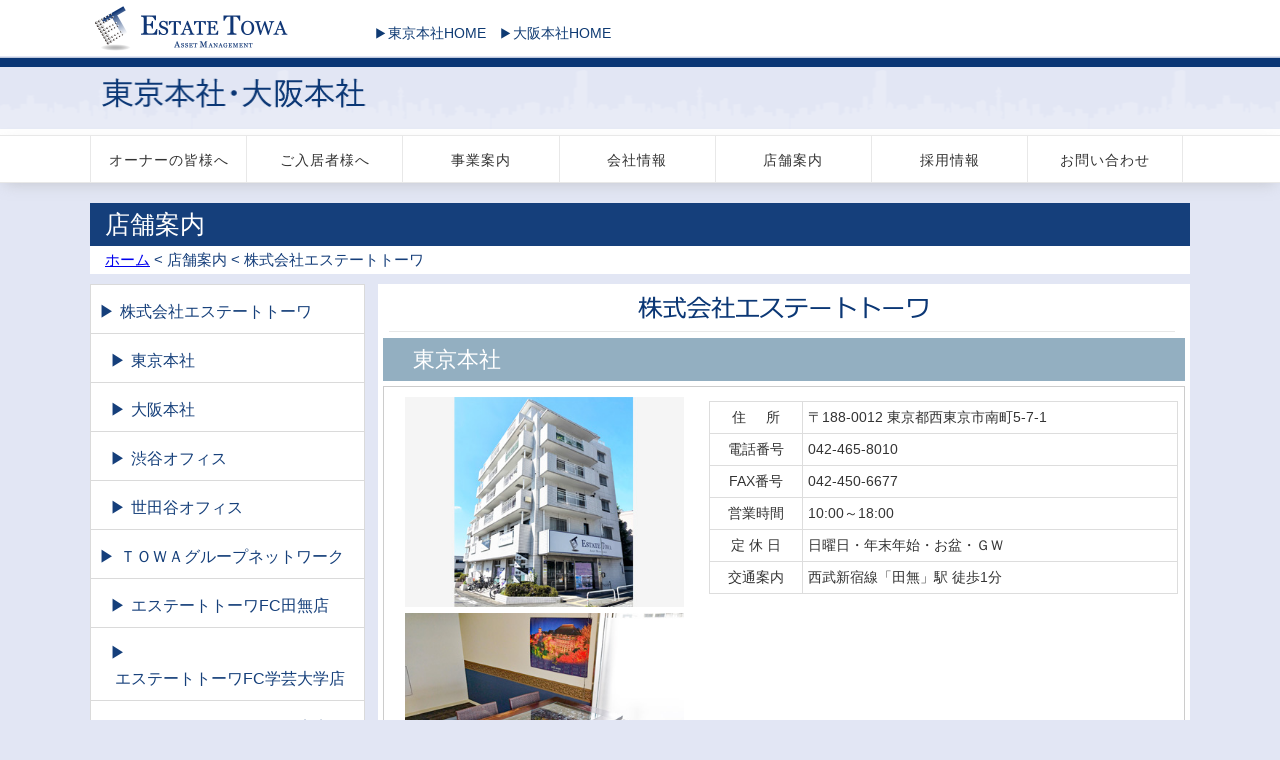

--- FILE ---
content_type: text/html
request_url: http://www.et-k.co.jp/store/index.html
body_size: 4376
content:
<!DOCTYPE html>
<html lang="ja">
<head>
<meta charset="UTF-8">
<meta http-equiv="X-UA-Compatible" content="IE=edge">
<meta name="viewport" content="width=device-width,initial-scale=1.0">
<meta name="format-detection" content="telephone=no">
<meta name="SKYPE_TOOLBAR" content="SKYPE_TOOLBAR_PARSER_COMPATIBLE">
<meta name="description" content="プロパティーマネジメントによるマンション総合管理-エステートトーワ関西">
<meta name="keywords" content="ETK,ＥＴＫ,etk,エステートトーワ関西,エステートトウワ,エステイトトーワ,エステートトオワ,エステートトーワ,サブリースプラス,不動産,マンション管理,賃貸,大阪の管理会社,関西,">
<title>エステートトーワ｜店舗案内｜株式会社エステートトーワ</title>
<link rel="stylesheet" href="../n_common/css/reset.css">
<link rel="stylesheet" href="../n_common/css/base.css">
<link rel="stylesheet" href="../n_common/css/top.css">
<link rel="stylesheet" href="../n_common/css/sub.css">
<link rel="stylesheet" href="css/store.css">
<!-- favicon -->
<link rel="icon" href="../img/icon.ico" sizes="32x32">
<!-- IOS用のファビコン -->
<link rel="apple-touch-icon" href="../img/apple-touch-icon180.png" sizes="180x180">
<!-- Android用のファビコン -->
<link rel="icon" type="image/png" href="../img/favicon192.png" sizes="192x192">
<link rel="icon" type="image/png" href="../img/favicon512.png" sizes="512x512">
</head>
<body>
<header class="header">
	<div class="inner">
		<div id="header_inner" class="clear-fix">
		<a href="../index.html"><h1 class="logo">エステートトーワ</h1></a>
			<div id="header_opinion_link" class="for-pc">
			<a href="../tokyo/"><img src="../img/sign.gif"  alt="東京本社HOME" />東京本社HOME</a>
			<a href="../osaka_index.html"><img src="../img/sign.gif"  alt="大阪本社HOME" />大阪本社HOME</a>
			</div>
		</div>
	</div>
	<div class="top-image-wrap">
  		<div class="top-image"><img src="../img/honsha.png" alt="東京本社・大阪本社" /></div>
  		<div class="top-image-mobile"><img src="../img/top_img_honsha.png" alt="東京本社・大阪本社"/></div>
	</div>

	<nav id="global-nav-pc" class="global-nav">
		<ul>
		<li class="for-mobile nav-home"><a href="http://www.et-k.co.jp/tokyo/">東京本社HOME</a></li>
		<li class="for-mobile nav-home2"><a href="../osaka_index.html">大阪本社HOME</a></li>
  		<li class="nav-owner"><a href="../owner/index.html">オーナーの皆様へ</a>
  			<ul>
  			<li><a href="../owner/index.html">保証システム</a></li>
    		<li><a href="../owner/02.html">管理業務</a></li>
    		</ul>
    	</li>
  		<li class="nav-person"><a href="../towasupport/index.html">ご入居者様へ</a>
  		</li>
  		<li class="nav-business"><a href="../business/index.html">事業案内</a>
  			<ul>
  			<li><a href="../business/property/index.html">プロパティマネジメント</a></li>
    		<li><a href="../business/construct/index.html">コンストラクトマネジメント</a></li>
    		</ul>
  		</li>
  		<li class="nav-company"><a href="../company/index.html">会社情報</a>
  			<ul>
  			<li><a href="../company/index.html">ごあいさつ</a></li>
    		<li><a href="../company/summary.html">会社概要</a></li>
    		<li><a href="../company/history.html">会社沿革</a></li>
    		<li><a href="../company/trademark.html">商標について</a></li>
    		</ul>
  		</li>
  		<li class="nav-store"><a href="../store/index.html">店舗案内</a>
  			<ul>
    		<li><a href="../store/index.html">株式会社エステートトーワ</a></li>
    		<li><a href="../store/group.html">ＴＯＷＡグループネットワーク</a></li>
  			</ul>
  		</li>
  		<li class="nav-recruit"><a href="../recruit/">採用情報</a>
		</li>
		<li class="nav-contact"><a href="../inquiry/index.html">お問い合わせ</a>
		</li>
		</ul>
	</nav>
</header>
<main>
	<div class="wrap">
	<div class="inner clearfix">
	<h3 class="title_main">店舗案内</h3>
	<h4 class="title_sub"><a href="../osaka_index.html">ホーム</a>  &lt; 店舗案内 	&lt; 株式会社エステートトーワ</h4>
	<!-- /#section -->
	<section class="l_contents_small">
	<ul>
		<li class="first normal sank"><a href="index.html#own_head" class="cp_link">株式会社エステートトーワ</a></li>
		<li class="next shortspace sank"><a href="index.html#tokyo_office" class="cp_link">東京本社</a></li>
		<li class="next shortspace sank"><a href="index.html#osaka_office" class="cp_link">大阪本社</a></li>
		<li class="next shortspace sank"><a href="index.html#shibuya_office" class="cp_link">渋谷オフィス</a></li>
		<li class="next shortspace sank"><a href="index.html#setagaya_office" class="cp_link">世田谷オフィス</a></li>
  		<li class="next normal sank"><a href="group.html#own_head" class="cp_link">ＴＯＷＡグループネットワーク</a></li>
  		<li class="next shortspace sank"><a href="group.html#fc_tanashi" class="cp_link">エステートトーワFC田無店</a></li>
  		<li class="next shortspace sank"><a href="group.html#fc_gakugei" class="cp_link">エステートトーワFC学芸大学店</a></li>
  		<li class="next shortspace sank"><a href="group.html#fc_mitaka" class="cp_link">エステートトーワFC三鷹店</a></li>
  	</ul>
  	</section>
	<!-- /#section -->
	<section class="r_contents">
	<h2 id="own_head"><img src="../img/title16.png" alt="（株）エステートトーワ" class="longtitle"/></h2>
	<h4 id="tokyo_office">東京本社</h4>    
    	<!--↓↓↓↓↓↓↓↓↓↓↓↓↓↓↓↓↓↓東京本社はここから↓↓↓↓↓↓↓↓↓↓↓↓↓↓↓↓↓↓-->
    	<div id="box_store">
			<div class="inside1">
				<img src="img/shop_list01.jpg" alt="店舗案内東京本社01">
				<img src="img/shop_list02.jpg" alt="店舗案内東京本社02">
			</div>
			<div class="inside2">
			 	<table class="table_c">
			 	<tr>
					<th>住&nbsp;&nbsp;&nbsp;&nbsp;&nbsp;所</th>
					<td>〒188-0012&nbsp;東京都西東京市南町5-7-1</td>
				</tr>
				<tr>
					<th>電話番号</th>
					<td>042-465-8010</td>
				</tr>
				<tr>
					<th>FAX番号</th>
					<td>042-450-6677</td>
				</tr>
				<tr>
					<th>営業時間</th>
					<td>10:00～18:00</td>
				</tr>
				<tr>
					<th>定&nbsp;休&nbsp;日</th>
					<td>日曜日・年末年始・お盆・ＧＷ</td>
				</tr>
				<tr>
					<th>交通案内</th>
					<td>西武新宿線「田無」駅&nbsp;徒歩1分</td>
				</tr>
				</table>
				<div class="inside3">
				<iframe src="https://www.google.com/maps/embed?pb=!1m18!1m12!1m3!1d3238.9907757880646!2d139.53667545105353!3d35.72644538008651!2m3!1f0!2f0!3f0!3m2!1i1024!2i768!4f13.1!3m3!1m2!1s0x6018ef4347e833ff%3A0x2aed87b47df18d3e!2z44CSMTg4LTAwMTIg5p2x5Lqs6YO96KW_5p2x5Lqs5biC5Y2X55S677yV5LiB55uu77yX4oiS77yR!5e0!3m2!1sja!2sjp!4v1583891739667!5m2!1sja!2sjp" width="100%" height="220" frameborder="0" style="border:0;" allowfullscreen="" aria-hidden="false" tabindex="0"></iframe>
			   	</div>
			</div>
		</div>
    <!--↑↑↑↑↑↑↑↑↑↑↑↑↑↑↑↑↑ここまでが東京本社↑↑↑↑↑↑↑↑↑↑↑↑↑↑↑↑↑-->
<h4 id="osaka_office">大阪本社</h4>
	<!--↓↓↓↓↓↓↓↓↓↓↓↓↓↓↓↓↓↓大阪本社はここから↓↓↓↓↓↓↓↓↓↓↓↓↓↓↓↓↓↓-->
   		<div id="box_store">
			<div class="inside1">
				<img src="img/shop_list03.jpg" alt="店舗案内大阪本社01">
				<img src="img/shop_list04.jpg" alt="店舗案内大阪本社02">
			</div>
			<div class="inside2">
			 	<table class="table_c">
				<tr>
					<th>住&nbsp;&nbsp;&nbsp;&nbsp;&nbsp;所</th>
					<td>〒530-0047&nbsp;大阪市北区西天満2-6-8&nbsp;堂島ビル2F</td>
				</tr>
				<tr>
					<th>電話番号</th>
					<td>06-6130-0100</td>
				</tr>
				<tr>
					<th>FAX番号</th>
					<td>06-6130-0110</td>
				</tr>
				<tr>
					<th>営業時間</th>
					<td>土日祝除く&nbsp;10:00～17:00<br>電話受付時間&nbsp;10:00～12:00・13:00～17:00</td>
				</tr>
				<tr>
					<th>定&nbsp;休&nbsp;日</th>
					<td>年末年始・お盆・GW</td>
				</tr>
				<tr>
					<th>交通案内</th>
					<td>大阪メトロ「淀屋橋」駅&nbsp;徒歩4分<br>JR東西線「北新地」駅&nbsp;徒歩6分<br>大阪メトロ「東梅田」駅&nbsp;徒歩8分</td>
				</tr>
				</table>
				<div class="inside3">
				<iframe src="https://www.google.com/maps/embed?pb=!1m18!1m12!1m3!1d3280.3785739272093!2d135.49948436550395!3d34.69563023043586!2m3!1f0!2f0!3f0!3m2!1i1024!2i768!4f13.1!3m3!1m2!1s0x6000e6e92adbd6fb%3A0xd16e5a52e09d31ad!2z44CSNTMwLTAwNDcg5aSn6Ziq5bqc5aSn6Ziq5biC5YyX5Yy66KW_5aSp5rqA77yS5LiB55uu77yW4oiS77yYIOWgguWztuODk-ODq-ODguODs-OCsA!5e0!3m2!1sja!2sjp!4v1511937124017" width="100%" height="220" frameborder="0" style="border:0;" allowfullscreen="" aria-hidden="false" tabindex="0"></iframe>
    			</div>
    		</div>
   		</div>
    <!--↑↑↑↑↑↑↑↑↑↑↑↑↑↑↑↑↑ここまでが大阪本社↑↑↑↑↑↑↑↑↑↑↑↑↑↑↑↑↑-->
<h4 id="shibuya_office">渋谷オフィス</h4>
	<!--↓↓↓↓↓↓↓↓↓↓↓↓↓↓↓↓↓↓渋谷オフィスはここから↓↓↓↓↓↓↓↓↓↓↓↓↓↓↓↓↓↓-->
    	<div id="box_store">
			<div class="inside1">
				<img src="img/shop_list09.jpg" alt="店舗案内渋谷オフィス01">
				<img src="img/shop_list10.jpg" alt="店舗案内渋谷オフィス02">
			</div>
			<div class="inside2">
				<table class="table_c">
							<tr>
								<th>住&nbsp;&nbsp;&nbsp;&nbsp;&nbsp;所</th>
								<td>〒150-0046&nbsp;東京都渋谷区松濤2-8-10<br>サンクタス松濤ロワ-ル11F</td>
							</tr>
							<tr>
								<th>電話番号</th>
								<td>03-5738-0770</td>
							</tr>
							<tr>
								<th>営業時間</th>
								<td>10:00～18:00</td>
							</tr>
							<tr>
								<th>定&nbsp;休&nbsp;日</th>
								<td>日曜日・年末年始・お盆・ＧＷ</td>
							</tr>
							<tr>
								<th>交通案内</th>
								<td>山手線「渋谷」駅&nbsp;徒歩15分</td>
							</tr>
							</table>
							<div class="inside3">
							<iframe src="https://www.google.com/maps/embed?pb=!1m18!1m12!1m3!1d3241.705072859002!2d139.687572615527!3d35.659637330199274!2m3!1f0!2f0!3f0!3m2!1i1024!2i768!4f13.1!3m3!1m2!1s0x6018f35498cc0089%3A0xaf0f1b8a661da24d!2z44CSMTUwLTAwNDYg5p2x5Lqs6YO95riL6LC35Yy65p2-5r-k77yS5LiB55uu77yY4oiS77yR77yQIOOCteODs-OCr-OCv-OCueadvua_pOODreODr-ODvOODqw!5e0!3m2!1sja!2sjp!4v1512533945812" width="100%" height="220" frameborder="0" style="border:0;" allowfullscreen="" aria-hidden="false" tabindex="0"></iframe>
							</div>
			</div>
		</div>
    <!--↑↑↑↑↑↑↑↑↑↑↑↑↑↑↑↑↑ここまでが渋谷オフィス↑↑↑↑↑↑↑↑↑↑↑↑↑↑↑↑↑-->
<h4 id="setagaya_office">世田谷オフィス</h4>
	<!--↓↓↓↓↓↓↓↓↓↓↓↓↓↓↓↓↓↓世田谷オフィスはここから↓↓↓↓↓↓↓↓↓↓↓↓↓↓↓↓↓↓-->
    	<div id="box_store">
			<div class="inside1">
				<img src="img/shop_list13.jpg" alt="店舗案内世田谷オフィス01">
				<img src="img/shop_list14.jpg" alt="店舗案内世田谷オフィス02">
			</div>
			<div class="inside2">
				<table class="table_c">
							<tr>
								<th>住&nbsp;&nbsp;&nbsp;&nbsp;&nbsp;所</th>
								<td>〒154-0001&nbsp;東京都世田谷区池尻2-7-4<br>ガーデンテラス三宿6F・7F</td>
							</tr>
							<tr>
								<th>電話番号</th>
								<td>03-6450-8350</td>
							</tr>
							<tr>
								<th>営業時間</th>
								<td>10:00～18:00</td>
							</tr>
							<tr>
								<th>定&nbsp;休&nbsp;日</th>
								<td>日曜日・年末年始・お盆・ＧＷ</td>
							</tr>
							<tr>
								<th>交通案内</th>
								<td>東急田園都市線「池尻大橋」駅&nbsp;徒歩10分<br/>東急田園都市線「三軒茶屋」駅&nbsp;徒歩10分</td>
							</tr>
							</table>
							<div class="inside3">
							<iframe src="https://www.google.com/maps/embed?pb=!1m14!1m8!1m3!1d202.64066113126788!2d139.67884389289276!3d35.646197493553714!3m2!1i1024!2i768!4f13.1!3m3!1m2!1s0x6018f4a5d696d367%3A0x5b087eaefe87cd72!2zR2FyZGVuIFRlcnJhY2UgTWlzaHVrdSwg77yS5LiB55uuLe-8ly3vvJQg5rGg5bC7IOS4lueUsOiwt-WMuiDmnbHkuqzpg70gMTU0LTAwMDE!5e0!3m2!1sja!2sjp!4v1738651305092!5m2!1sja!2sjp" width="100%" height="220" frameborder="0" style="border:0;" allowfullscreen="" aria-hidden="false" tabindex="0"></iframe>
							</div>
			</div>
		</div>
    <!--↑↑↑↑↑↑↑↑↑↑↑↑↑↑↑↑↑ここまでが世田谷オフィス↑↑↑↑↑↑↑↑↑↑↑↑↑↑↑↑↑-->
	</section>
	</div>
	</div>
</main>

<footer class="footer">
	<div class="footer-line">
  	<ul class="footer-nav">
    	<li class="border"><a href="../owner/index.html">オーナーの皆様へ</a></li>
    	<li><a href="../towasupport/index.html" target="_blank">ご入居者様へ</a></li>
    	<li class="border"><a href="../business/index.html">事業案内</a></li>
    	<li><a href="../company/index.html">会社情報</a></li>
    	<li class="border"><a href="../store/index.html">店舗案内</a></li>
    	<li><a href="../recruit/" target="_blank">採用情報</a></li>
    	<li class="border"><a href="../inquiry/index.html">お問い合わせ</a></li>
    	<li><a href="../sitemap.html">サイトマップ</a></li>
    	<li class="border"><a href="../about.html">ご利用にあたって</a></li>
    	<li><a href="../privacy.html">プライバシーポリシー</a></li>
    	<li class="border"><a href="../customer_harassment.html">カスタマーハラスメントに対する行動指針</a></li>
 	</ul>
</div>
<p class="copyright inner"><small>Copyright &copy; 2006 ESTATE TOWA Co.,Ltd. All Rights Reserved.</small></p>
</footer>
<script src="../n_common/js/jquery-1.11.3.min.js"></script> 
<script src="../n_common/js/jquery-ui.min.js"></script> 
<script src="../n_common/js/components.js"></script>
</body>
</html>

--- FILE ---
content_type: text/css
request_url: http://www.et-k.co.jp/n_common/css/base.css
body_size: 3399
content:
@charset "UTF-8";
/* --------------------------------
 * base
 * -------------------------------- */
html{
	font-size: 62.5%;
}
body{
	color: #333;
	font-family: "ヒラギノ角ゴ Pro W3", "Hiragino Kaku Gothic Pro", "メイリオ", Meiryo, "游ゴシック体", "Yu Gothic", YuGothic, "MS P Gothic", "ＭＳ Ｐゴシック", arial, helvetica, sans-serif;
	font-size: 14px;
	line-height: 1.5;
	-webkit-text-size-adjust: none;
	background: url(../../img/bg.png) 0% 0% repeat-x #e2e6f4;
}
*, *::before, *::after{
	box-sizing: border-box;
}
.inner{
	max-width: 1100px;
	margin-left: auto;
	margin-right: auto;
}
.clearfix::after{
	content: "";
	display: block;
	clear: both;
}
.for-mobile{
	display: none;
}
.wrap{
    position: relative;
    height: auto;
}


@media only screen and (max-width: 1025px) {
.inner{
	padding-right: 15px;
	padding-left: 15px;
}
}

@media only screen and (min-width:768px) and (max-width: 979px){
.for-tab{
	display: none;
}
}

@media only screen and (max-width: 767px) {
.for-pc{
	display: none;
}
.for-mobile{
	display: block;
}
}
/*rollover white*/
a:hover img.rolloverWh {
	opacity: 0.5;
}
/* --------------------------------
 * header
 * -------------------------------- */
.header{
	position: relative;
	background-color: #ffffff;
}
.header .logo{
	width: 255px;
	height: 56px;
	background: url(../../img/logo_n.png) no-repeat;
	background-size: 100% auto;
	overflow: hidden;
	text-indent: 100%;
	white-space: nowrap;
	float: left;
}
.header .logo a{
	display: block;
	width: 100%;
	height: 100%;
}
.header .logo a:hover{
	background-color: rgba(255,255,255,0.50);
}

div#header_opinion_link{
	padding: 23px 0 0 20px;
	text-align: right;
	float: left;
	font-size:14px;
}

div#header_opinion_link a img{
	vertical-align: middle;
	padding: 0px 2px 2px 10px;
}

div#header_opinion_link a:link,
div#header_opinion_link a:visited{
	text-decoration: none;
	color: #0e3a73;
}

div#header_opinion_link a:hover,
div#header_opinion_link a:active{
	text-decoration: underline;
	color: #0e3a73;
}
@media only screen and (min-width: 768px) {
#header_inner{
	max-width: 100%;
	height: 56px;
	margin: 0 auto;
}
}

@media only screen and (max-width: 767px) {
.header .logo{
	position: absolute;
	top: -64px;
	left: 15px;

}
}

@media only screen and (max-width: 340px) {
.header .logo{
	width: 230px;
	height: 51px;
}
}
/* --------------------------------
 * global-nav
 * -------------------------------- */
 /*  nav-main --------------- */
.global-nav{
	border-top: 1px solid #e8e8e8;
	border-bottom: 1px solid #e8e8e8;
	-webkit-box-shadow: 0px 5px 15px -5px rgba(162,162,162,0.50);
	box-shadow: 0px 5px 15px -5px rgba(162,162,162,0.50);
	margin-bottom: 20px;
}
.global-nav > ul{
	max-width: 1100px;
	margin: 0 auto 0;
}
.global-nav > ul::after{
	content: "";
	display: block;
	clear: both;
}
.global-nav > ul > li{
	position: relative;
	width: 14.2%;
	float: left;
	-webkit-perspective: 400px;
	perspective: 400px;
	z-index: 999;
}
.global-nav > ul > li:first-child{
	width: 15%;
}
.global-nav ul li a{
	display: block;
	color: #333;
	line-height: 1.2;
	text-decoration: none;
}
.global-nav > ul > li > a{
	letter-spacing: 1px;
	padding: 16px 0 14px;
	background: #fff;
	border-left: 1px solid #e8e8e8;
	text-align: center;
	transition: all 0.3s ease;
}
.global-nav > ul > li:last-child > a{
	border-right: 1px solid #e8e8e8;
}
.global-nav > ul > li.active > a, .global-nav > ul > li > a:hover{
	color: #ffffff;
}
/*  nav-sub --------------- */
.global-nav ul li ul{
	position: absolute;
	z-index: 9999;
	top: 100%;
	left: 0;
	border-left: 1px solid #e0e0e0;
	border-bottom: 1px solid #e0e0e0;
	width: 100%;
	visibility: hidden;
	-ms-transform: rotateX(-90deg);
	transform: rotateX(-90deg);
	transform-origin: 50% 0;
	transition: all 0.3s ease-out;
	font-size: 1.3rem;
	line-height: 1.2;
	padding-top: 5px;
	padding-bottom: 5px;
}
.global-nav ul li:hover ul{
	visibility: visible;
	-ms-transform: rotateX(0);
	transform: rotateX(0);
	background-color: rgba(255,255,255,0.95);
}
.global-nav ul li ul li{
	width : 100%;
}
.global-nav ul li ul li a{
	display: block;
	padding: 5px 2px 5px 20px;
	margin-right: -1px;
	border-right: 1px solid #e0e0e0;
}
.global-nav ul li ul li a:hover{
	color: #ffffff;
}
.global-nav ul li:last-child ul li a{
	margin-right: 0px;
}

@media only screen and (max-width: 767px) {
#global-nav-pc{
	display: none;
}
#rwdMenuWrap{
	width: 100%;
	border-bottom: #e8e8e8 1px solid;
}
/*  btn --------------- */
#rwdMenuWrap #switchBtnArea{
	width: 100%;
	height: 68px;
	background: #fff;
	position: relative;
}
#rwdMenuWrap #switchBtnArea #switchBtn{
	top: 10px;
	right: 15px;
	width: 48px;
	height: 48px;
	background: #0b3775 url(../../img/btn_open.png) no-repeat center center;
	border-radius: 5px;
	position: absolute;
}
#rwdMenuWrap #switchBtnArea .btnClose#switchBtn{
	background-image: url(../../img/btn_close.png);
}
/*  nav-main --------------- */
#rwdMenuWrap ul{
	width: 100%;
	display: none;
	position: absolute;
	top: 69px;
	left: 0;
	z-index: 999;
}
#rwdMenuWrap ul li{
	width: 100%;
}
#rwdMenuWrap ul li a{
	font-size: 2.0rem;
	letter-spacing: 1px;
	text-decoration: none;
	padding: 15px 20px;
	display: block;
}
#rwdMenuWrap ul li a{
	color: #FFFFFF;
}
#rwdMenuWrap ul li:first-child a{
	color: #666;
}
#rwdMenuWrap ul li.nav-home{
	background-color: #ffffff;
	border-bottom: 1px solid #abb2b1;
}
#rwdMenuWrap ul li.nav-home a:hover{
	background-color: #d6e6f6;
}
#rwdMenuWrap ul li{
	background-color: #0b3775;
	border-bottom: 1px solid #d2e3f5;
}
#rwdMenuWrap ul li a::before{
	display: inline-block;
	height: 37px;
	width: 37px;
	vertical-align: -8px;
	margin-right: 10px;
}
#rwdMenuWrap ul li.nav-home a::before{
	content: url(../../img/icon_home.png);
}
#rwdMenuWrap ul li.nav-home2 a::before{
	content: url(../../img/icon_home2.png);
}
#rwdMenuWrap ul li.nav-owner a::before{
	content: url(../../img/icon_owner.png);
}
#rwdMenuWrap ul li.nav-person a::before{
	content: url(../../img/icon_person.png);
}
#rwdMenuWrap ul li.nav-business a::before{
	content: url(../../img/icon_business.png);
}
#rwdMenuWrap ul li.nav-company a::before{
	content: url(../../img/icon_company.png);
}
#rwdMenuWrap ul li.nav-recruit a::before{
	content: url(../../img/icon_recruit.png);
}
#rwdMenuWrap ul li.nav-store a::before{
	content: url(../../img/icon_store.png);
}
#rwdMenuWrap ul li.nav-recruit a::before{
	content: url(../../img/icon_recruit.png);
}
#rwdMenuWrap ul li.nav-contact a::before{
	content: url(../../img/icon_contact.png);
}


/*  nav-sub --------------- */
#rwdMenuWrap ul li ul{
	display: none;
}
}
/* --------------------------------
 * nav content-color
 * -------------------------------- */
.nav-home > a:hover{
	background-color: #d6d6d6;
}
.global-nav.active > a, .global-nav > a:hover{
	background-color: #0b3775;
}
.global-nav ul li a:hover{
	background-color: #0b3775;
}
.global-nav ul li ul li a{
	background: url(../../img/icon_nav_item.gif) 5px center no-repeat;
}
/* --------------------------------
 * main
 * -------------------------------- */
.content-ttl{
	padding: 15px 15px 13px;
	max-width: 1100px;
	margin-left: auto;
	margin-right: auto;
	font-size: 2.4rem;
	letter-spacing: 1px;
	color: #ffffff;
	position: relative;
	-webkit-box-shadow: 0px 5px 15px -5px rgba(162,162,162,0.50);
	box-shadow: 0px 5px 15px -5px rgba(162,162,162,0.50);
}
.content-ttl::before{
	display: inline-block;
	height: 37px;
	width: 37px;
	vertical-align: -8px;
	margin-right: 10px;
}
.content-ttl::after{
	content: '▼';
	font-size: 20px;
	line-height: 1;
	position: absolute;
	left: 20px;
	bottom: -17px;
	z-index: 99;
}

.content-nav{
	background-color: #ffffff;
	padding: 15px 15px 10px 21px;
	max-width: 1100px;
	margin-left: auto;
	margin-right: auto;
	margin-bottom: 25px;
}
.content-nav li{
	display: inline-block;
}

.content-nav a{
	display: block;
	padding: 5px 2px 5px 20px;
	margin-right: 15px;
	color: #333;
	text-decoration: none;
	letter-spacing: 1px;
}

.reception-nav{
	max-width: 1070px;
	margin-left: auto;
	margin-right: auto;
	padding: 0px 5px 10px 10px;
	height : 490px;
}

.reception-nav li{
	float: left;
}

.nav_pc{
	margin-right: 15px;
	margin-left: 5px;
	padding-right:10px;
	padding-left:5px;
	margin-bottom: 20px;
	width:240px;
    height:140px;
}

@media only screen and (min-width: 768px) and (max-width: 1024px) {
.webmenu img{
	width: 100%;
}

.content-btn-wrap{
	display: block;
	position: absolute;
	bottom: 0;
  }
.web-btn{
	width: 100%;
	display: block;
	position: absolute;
	top: 0;
  }
.reception-nav li{
	float: left;
	width: 30%;
}
}

@media only screen and (max-width: 767px) {
.webmenu img{
	width: 100%;
}

.content-btn-wrap{
	width: 100%;
	display: block;
	position: absolute;
	bottom: 0;
}
.web-btn{
	display: block;
	position: absolute;
	top: 0;
}
}

.block-mb010{
	margin-bottom: 1.4rem;
}
.block-mb020{
	margin-bottom: 2.8rem;
}
/* --------------------------------
 * footer
 * -------------------------------- */
.footer-line{
	border-top: 1px solid #FFFFFF;
	border-bottom: 1px solid #FFFFFF;
	padding: 13px 0 3px;
	margin-bottom: 10px;
}
.footer-nav{
	font-size: 0;
	width: 100%;
	text-align: center;
}
.footer-nav li{
	font-size: 1.2rem;
	display: inline-block;
	border-left: 1px solid #003366;
	margin-bottom: 10px;
}
.footer-nav li a{
	display: block;
	padding: 3px 15px;
	color: #003366;
	text-decoration: none;
}
.footer-nav li a:hover{
	color: #056CD2;
	text-decoration: underline;
}
.copyright{
	font-size: 1.2rem;
	text-align: right;
	margin-bottom: 15px;
}

@media only screen and (max-width: 767px) {
.footer-line{
	border: none;
	padding: 0;
}
.footer-nav{
	border-top: 1px solid #003366;
	padding: 0px;
	display: flex;
	flex-wrap:wrap;
}

.footer-nav li{
	font-size: 1.4rem;
	display: block;
	margin-bottom: 0px;
	border-left-style: none;
	border-bottom: 1px solid #003366;
	width: calc(100%/2);/*←画像を横に2つ並べる場合*/
	box-sizing:border-box;
	text-align:center
}
.footer-nav li a{
	padding: 8px 15px;
	color: #003366;
	background-color: #FFFFFF;
	letter-spacing: 1px;
}
.footer-nav li a:hover{
	color: #003366;
	text-decoration: none;
}
.border{	
	border-right: 1px solid #003366;
}
.copyright{
	font-size: 1.0rem;
}}

@media screen and (min-width:768px) and (max-width: 1280px) {
.footer-nav{
	width: 95%;
	margin:0 auto;
	text-align:left;}
}
/* --------------------------------
 * page-top
 * -------------------------------- */
#page-top{
	width: 58px;
	height: 58px;
	right: 30px;
	bottom: 20px;
	color: #fff;
	font-weight: bold;
	text-align: center;
	text-decoration: none;
	font-size: 1.6rem;
	line-height: 54px;
	display: none;
	background-color: rgba(11,55,117,0.6);
	border-radius: 50%;
	position: fixed;
	z-index: 99999;
	border: 2px solid #FFFFFF;
}

@media only screen and (max-width: 767px) {
.img{
	width: 100%;
	height: auto;
}

#page-top{
	width: 48px;
	height: 48px;
	line-height: 44px;
	display: none;
	right: 15px;
	bottom: 10px;
}

.reception-ttl{
	margin-top: 5px;
 }
 
.webmenu{
	margin-bottom: 5px;
}
}

/*---br管理--*/
/*---スマホ時改行--*/
@media screen and (max-width: 480px) {
.br-pc{display:none;}
.br-tab{display:block;}
.br-sp{display:block;}
}
/*---タブレット時改行--*/
@media screen and (min-width:481px) and (max-width: 1020px) {
.br-pc{display:none;}
.br-tab {display:block;}
.br-sp{display:none;}
}

/*---PC時改行--*/
@media screen and (min-width:1021px){
.br-pc{display:block;}
.br-tab{display:none;}
.br-sp{display:none;}
}

--- FILE ---
content_type: text/css
request_url: http://www.et-k.co.jp/n_common/css/top.css
body_size: 1663
content:
@charset "UTF-8";
/* --------------------------------
 * top
 * -------------------------------- */

.top-image-wrap{
	background-image: url(../../img/top_img_bg.png);
	background-repeat: repeat-x;
	background-position: center top;
	text-align: center;
}
.top-image{
	max-width: 1100px;
	margin-left: auto;
	margin-right: auto;
}
.top-image-mobile{
	display: none;
}
.top-image-wrap img{
	width: 100%;
	height: auto;
}
@media only screen and (max-width: 767px) {
.top-image{
	display: none;
}
.top-image-mobile{
	display: block;
	padding-top: 5px;
}
}
@media only screen and (min-width:450px) and ( max-width:767px){
.top-image-mobile img{
	width: 70%;
	height: auto;
}
}
@media only screen and (min-width:768px) and ( max-width:1025px){
.top-image{
	width: 100%;
	padding-top: 5px;
}
}

/*  news-wrap --------------- */
.news-wrap{
	width: 49.4%;
	height: 258px;
	margin-right: 1.2%;
	float: left;
	background-color: #ffffff;
	margin-bottom: 10px;
	position: relative;
	padding: 6px 5px 10px;
	overflow-y: auto; 
}
.news-wrap h2{
	font-size: 1.8rem;
	line-height: 20px;
	margin: 0px 10px 6px 6px;
	padding-left: 10px;
	border-bottom: 1px solid #e8e8e8;
	text-align: center;
}
.news-wrap h2 img {
	width: 145px;
	height: 35px;
}

.news-wrap h3{
	font-size: 1.8rem;
	line-height: 20px;
	margin: 0px 10px 6px 6px;
	padding-left: 10px;
	border-bottom: 1px solid #e8e8e8;
	text-align: center;
}
.news-wrap h3 img {
	width: 335px;
	height: 35px;
}

.news-wrap dt{
	float: left;
}
.news-wrap dt::before{
	content: '■';
	color: #5e7ba4;
	margin-right: 5px;
}
.news-wrap dd{
	padding-left: 125px;
	margin-bottom: 5px;
}
.news-wrap a{
	color: #333333;
	text-decoration: none;
}
.news-wrap a:hover{
	color: #5e7ba4;
}
.news-wrap h2 a{
	text-decoration: none;
}
/*  plus --------------- */
.plus_r {
	width: 150px;
	height: 23px;
	float: right;
	margin-top: 12px;
	margin-bottom: 30px;
}
.plus_c{
	width: 150px;
	height: 23px;
}

/*  bnr-info --------------- */
.bnr-info{
	width: 49.4%;
	height: auto;
	float: right;
	background-color: #ffffff;
	margin-bottom: 10px;
	position: relative;
	padding: 6px 5px 10px;
	overflow-y: auto;
	}
	
.bnr-info h2{
	font-size: 1.8rem;
	line-height: 20px;
	margin: 0px 10px 6px 6px;
	padding-left: 10px;
	border-bottom: 1px solid #e8e8e8;
	text-align: center;
}
.bnr-info h2 img {
	height: 35px;
}

/*  bnr-left --------------- */
.bnr-left{
	width: 49.4%;
	height: auto;
	float: left;
	background-color: #ffffff;
	margin-bottom: 10px;
	position: relative;
	padding: 6px 5px 10px;
	overflow-y: auto;
	}
	
.bnr-left h2{
	font-size: 1.8rem;
	line-height: 20px;
	margin: 0px 10px 6px 6px;
	padding-left: 10px;
	border-bottom: 1px solid #e8e8e8;
	text-align: center;
}
.bnr-left h2 img {
	height: 35px;
	}
	
/*  bnr-center --------------- */
.bnr-center{
	width: 100%;
	height: auto;
	float: left;
	background-color: #ffffff;
	text-align: center;
	margin-bottom: 10px;
	position: relative;
	padding: 6px 5px 10px;
	overflow-y: auto;
	}
	
.bnr-center h2{
	font-size: 1.8rem;
	line-height: 20px;
	margin: 0px 10px 6px 6px;
	padding-left: 10px;
	border-bottom: 1px solid #e8e8e8;
	text-align: center;
}
.bnr-center h2 img {
	width: 140px;

}
.bnr-center h3{
	font-size: 1.8rem;
	line-height: 20px;
	margin: 0px 10px 6px 6px;
	padding-left: 10px;
	border-bottom: 1px solid #e8e8e8;
	text-align: center;
}
.bnr-center h3 img {
	width: 450px;
}

/*  top-banner01 --------------- */
.top-banner01{
	text-align:center
	}
.top-banner01 li img {
	max-width: 100%;
}

/*  top-banner01_since20221207 マンション情報掲載中--------------- */
.top-banner01_since20221207{
	text-align:center
	}
.top-banner01_since20221207 li img {
	max-width: 100%;
	padding:0 2px;/*←画像の左右に2pxの余白を入れる場合*/
	box-sizing:border-box;
}

/*  top-banner02 --------------- */
.top-banner02{
	display: flex;
	flex-wrap:wrap;
}
.top-banner02 li {
	width: calc(100%/2);/*←画像を横に2つ並べる場合*/
	padding:0 2px;/*←画像の左右に2pxの余白を入れる場合*/
	box-sizing:border-box;
}
.top-banner02 li img {
	max-width:100%; /*画像のはみだしを防ぐ*/
	height: auto; /*画像の縦横比を維持 */
	border:solid 1px #ccc; /*←画像を1pxのグレーの枠線で囲む指定の場合*/
}

/*  top-banner02_itandi01 --------------- */
.top-banner02_itandi01{
	display: flex;
	flex-wrap:wrap;
}
.top-banner02_itandi01 li {
	width: calc(100%/2);/*←画像を横に2つ並べる場合*/
	padding:0 2px;/*←画像の左右に2pxの余白を入れる場合*/
	box-sizing:border-box;
}
.top-banner02_itandi01 li img {
	max-width:100%; /*画像のはみだしを防ぐ*/
	height: auto; /*画像の縦横比を維持 */
}

/*  top-banner02_itandi02 --------------- */
.top-banner02_itandi02{
	display: flex;
	flex-wrap:wrap;
}
.top-banner02_itandi02 li {
	width: calc(100%/2);/*←画像を横に2つ並べる場合*/
	box-sizing:border-box;
}
.top-banner02_itandi02 li img {
	max-width:100%; /*画像のはみだしを防ぐ*/
	height: auto; /*画像の縦横比を維持 */
}

/*  top-banner03 --------------- */
.top-banner03{
	display: flex;
	flex-wrap:wrap;
}
.top-banner03 li {
	width: calc(100%/3);/*←画像を横に3つ並べる場合*/
	padding:0 2px;/*←画像の左右に2pxの余白を入れる場合*/
	box-sizing:border-box;
}
.top-banner03 li img {
	max-width:100%; /*画像のはみだしを防ぐ*/
	height: auto; /*画像の縦横比を維持 */
	border:solid 1px #ccc; /*←画像を1pxのグレーの枠線で囲む指定の場合*/
}

/*  top-banner08 --------------- */
.top-banner08{
	display: flex;
	flex-wrap:wrap;
}
.top-banner08 li {
	width: calc(100%/4);/*←画像を横に4つ並べる場合*/
	padding:0 2px;/*←画像の左右に2pxの余白を入れる場合*/
	box-sizing:border-box;
}
.top-banner08 li img {
	max-width:100%; /*画像のはみだしを防ぐ*/
	height: auto; /*画像の縦横比を維持 */
	border:solid 1px #ccc; /*←画像を1pxのグレーの枠線で囲む指定の場合*/
}
/*  img_eff --------------- */
.img_eff{
  margin: 0 auto;
  overflow: hidden;
}
.img_eff img{
  width: 100%;
  cursor: pointer;
  transition-duration: 0.3s;
}
.img_eff:hover img{
  opacity: 0.6;
  transition-duration: 0.3s;
}

@media only screen and (min-width:768px) and ( max-width:1000px){
.news-wrap{
	height: 193px;
}

}
@media only screen and (min-width:1001px) and ( max-width:1112px){
.news-wrap{
	height: 230px;
}
.plus_r {
	margin-bottom: 0px;
}
}


@media only screen and (max-width: 767px) {
.news-wrap{
	width: 100%;
	height: 400px;
	min-height: 129px;
	margin-right: 0;
	float: none;
	overflow-y: auto; 
}

.news-wrap dt{
	float: none;
}
.news-wrap dd{
	padding-left: 0px;
}

.plus_r {
	margin-bottom: 0px;
}

.bnr-info{
	width: 100%;
	margin-left: auto;
	margin-right: auto;
	float: none;
}
.bnr-left{
	width: 100%;
	margin-left: auto;
	margin-right: auto;
	float: left;
}
.bnr-center{
	width: 100%;
	margin-left: auto;
	margin-right: auto;
	float: none;
}
.top-banner08 li {
	width: calc(100%/2);/*←画像を横に2つ並べる場合*/
	padding:0 2px;/*←画像の左右に2pxの余白を入れる場合*/
	box-sizing:border-box;
}
.bnr-center h3 img {
	width: 100%;
}
}


--- FILE ---
content_type: text/css
request_url: http://www.et-k.co.jp/n_common/css/sub.css
body_size: 2118
content:
@charset "UTF-8";

/* --------------------------------
 * title
 * -------------------------------- */

.title_main{
	max-width: 100%;
	padding: 3px 15px;
	font-size: 25px;
	color: #ffffff;
	background-color: #153f7b;
}
.title_sub{
	max-width: 100%;
	padding: 3px 15px;
	font-size: 15px;
	color: #153e7a;
	background-color: #ffffff;
}

/* --------------------------------
 * cp_link
 * -------------------------------- */
.cp_link {
	position: relative;
	padding: 0.1em 0.3em;
	display: inline-block;
	transition: .3s;
	color: #153f7a;
	text-decoration: none;
}
.cp_link::before,
.cp_link::after {
	position: absolute;
	content: '';
	width: 0;
	height: 1px;
	background-color: #153f7a;
	transition: .3s;
}
.cp_link::before {
	top: 0;
	left: 0;
}
.cp_link::after {
	bottom: 0;
	right: 0;
}
.cp_link:hover::before,
.cp_link:hover::after {
	width: 100%;
}
.no_bor {
	text-decoration: none;
}

/* --------------------------------
 * l_contents
 * -------------------------------- */
.l_contents{
	width: 25%;
	height: auto;
	margin-right: 1.2%;
	float: left;
	background-color: #ffffff;
	margin-top: 10px;
	margin-bottom: 10px;
	position: relative;
	overflow-y: auto;
}
.l_contents ul {
  	padding: 0;
}

.l_contents ul li{
  	color: #153f7b;
  	line-height: 1.5;
  	padding-top: 0.8em;
  	padding-right: 0.5em;
  	padding-bottom: 0.5em;
  	list-style-type: none!important;/*ポチ消す*/
  	font-size: 20px;
}

.l_contents ul li.first{
  	border: solid 1px #dadada;/*灰色線*/
}
.l_contents ul li.next{
	border-left: solid 1px #dadada;/*灰色線*/
	border-right: solid 1px #dadada;/*灰色線*/
	border-bottom: solid 1px #dadada;/*灰色線*/
}
.l_contents ul li.bak{
	background-color:#dadada;
}

.l_contents ul li img {
	max-width:100%; /*画像のはみだしを防ぐ*/
	height: auto; /*画像の縦横比を維持 */
}

/* --------------------------------
 * l_contents_small
 * -------------------------------- */
.l_contents_small{
	width: 25%;
	height: auto;
	margin-right: 1.2%;
	float: left;
	background-color: #ffffff;
	margin-top: 10px;
	margin-bottom: 10px;
	position: relative;
	overflow-y: auto;
}
.l_contents_small ul {
  	padding: 0;
}

.l_contents_small ul li{
  	color: #153f7b;
  	line-height: 1.5;
  	padding-top: 0.8em;
  	padding-bottom: 0.5em;
  	list-style-type: none!important;/*ポチ消す*/
  	font-size: 16px;
}

.l_contents_small ul li.first{
  	border: solid 1px #dadada;/*灰色線*/
}
.l_contents_small ul li.next{
	border-left: solid 1px #dadada;/*灰色線*/
	border-right: solid 1px #dadada;/*灰色線*/
	border-bottom: solid 1px #dadada;/*灰色線*/
}
.l_contents_small ul li.bak{
	background-color:#dadada;
}

.l_contents_small ul li img {
	max-width:98%; /*画像のはみだしを防ぐ*/
	height: auto; /*画像の縦横比を維持 */
}
/* --------------------------------
 * other 
 * -------------------------------- */

.sank:before {
	content:"\025b6";
}
.triangle:before {
    content: "";
    display:inline-block;
    width: 0;
    height: 0;
    border-top: solid 6px transparent;
    border-right: solid 9.5px transparent;
    border-bottom: solid 6px transparent;
    border-left: solid 9.5px #153e7a;
    position: absolute;
    margin-top: 5px;
    left: 25px;
    }

.yaj{
  	border-top: 4px solid #153f7b;
}
.pin{
  	border-left: solid 6px #153e7a;/*左側の線*/
}
.normal{
  	padding-left: 0.5em;
  }

.space{
  	padding-left: 1.5em;
  }
.shortspace{
  	padding-left: 1.2em;
  }
.longspace{
  	padding-left: 2.0em;
  }


/* --------------------------------
 * r_contents 
 * -------------------------------- */
.r_contents{
	width: 73.8%;
	height: auto;
	float: left;
	background-color: #ffffff;
	margin-top: 10px;
	margin-bottom: 10px;
	position: relative;
	padding: 6px 5px 10px;
	overflow-y: visible;
}
.r_contents h2{
	margin: 0px 10px 6px 6px;
	border-bottom: 1px solid #e8e8e8;
	text-align: center;
}
.r_contents h3{
	font-size: 20px;
	margin: 0px 10px 6px 6px;
	padding-left: 10px;
	text-align: left;
	margin-bottom:5px;
	border-left:5px solid #999999;
}
.r_contents h4{
	font-size: 22px;
	color: #fff;
	padding: 5px 30px;
	margin-bottom: 5px;
	background-color:#93afc1;
	text-align: left;
}
.r_contents h5{
	font-size: 18px;
	line-height: 20px;
	padding: 8px 6px;
	margin-top: 5px;
	margin-bottom: 10px;
	background-color: #dae9f8;
	text-align: center;
	font-weight: 600;
	color: #0076b8;
	}
.r_contents h6{
	font-size: 18px;
	line-height: 20px;
	padding: 8px 6px;
	margin-top: 5px;
	margin-bottom: 10px;
	background-color: #f1f1f1;
	text-align: left;
	font-weight: 600;
	color: #0076b8;
	border-left:5px solid #e2e6f4;
	}

.r_contents img {
	height: 35px;
}
.r_contents A:link{
  color:#006699;
  text-decoration: underline;
}
.r_contents A:hover{
  color:#999999;
  text-decoration: none;
}
.r_contents A:active{
  color:#999999;
  text-decoration: none;
}
.r_contents A:visited{
  color:#006699;
  text-decoration: underline;
}
.r_contents h3 A:link{
  color:#006699;
  text-decoration: none;
}
.r_contents h3 A:hover{
  color:#999999;
  text-decoration: none;
}
.r_contents h3 A:active{
  color:#999999;
  text-decoration: none;
}
.r_contents h3 A:visited{
  color:#006699;
  text-decoration: none;
}

/* --------------------------------
 * all_contents 
 * -------------------------------- */
.all_contents{
	width: 100%;
	height: auto;
	float: left;
	background-color: #ffffff;
	margin-top: 10px;
	margin-bottom: 10px;
	position: relative;
	padding: 6px 5px 10px;
	overflow-y: visible;
}
.all_contents h2{
	margin: 0px 10px 6px 6px;
	padding-left: 10px;
	border-bottom: 1px solid #e8e8e8;
	text-align: center;
}
.all_contents h3{
	font-size: 20px;
	margin: 0px 10px 6px 6px;
	padding-left: 10px;
	text-align: left;
	margin-bottom:5px;
	border-left:5px solid #f2f2f2;
}
.all_contents h4{
	font-size: 20px;
	color: #fff;
	padding: 5px 30px;
	margin-bottom: 5px;
	background-color:#93afc1;
	text-align: left;
}
.all_contents h5{
	font-size: 18px;
	line-height: 20px;
	padding: 8px 6px;
	margin-top: 5px;
	margin-bottom: 10px;
	background-color: #dae9f8;
	text-align: left;
	font-weight: 600;
	color: #0076b8;
	}

.all_contents img {
	height: 35px;
}
.all_contents A:link{
  color:#006699;
  text-decoration: underline;
}
.all_contents A:hover{
  color:#999999;
  text-decoration: none;
}
.all_contents A:active{
  color:#999999;
  text-decoration: none;
}
.all_contents A:visited{
  color:#006699;
  text-decoration: underline;
}

/* --------------------------------
 * center
 * -------------------------------- */
.center {
	text-align:center;
}

.center_pc {
	text-align:center;
}

/* --------------------------------
 * left
 * -------------------------------- */
.left {
	text-align:left;
}

/* --------------------------------
 * right
 * -------------------------------- */
.right {
	text-align:right
}

/* --------------------------------
 * font
 * -------------------------------- */
.red{
	color: #CF4745;/*文字色*/	
	font-weight:bold;
}
.blue{
	color: #0076b8;/*文字色*/	
	font-weight:bold;
}
.bold{
	font-weight:bold;
}
.bigg{
	font-size:18px;
}
.mark {
   background: linear-gradient(transparent 0%, #fff799 0%);
 	font-weight: bold; 
	border-radius:6px;
}

/* --------------------------------
 * pick
 * -------------------------------- */
.pick{
  	padding: 0.5em 3em;
    margin: 1em 0;
    color: #0076b8;/*文字色*/
    font-size: 16px;
    background: #dae9f8;
    font-weight: 600;
}


@media screen and (max-width: 767px) { /*ウィンドウ幅が0～767pxの場合にcssを適用*/
/* --------------------------------
 * r_contents
 * -------------------------------- */
.r_contents {
	width: auto;
	float: none;
}

.r_contents h3{
	font-size: 14px;
}

.r_contents h4{
	font-size: 15px;
}
.r_contents h6{
	font-size: 15px;
	}

.longtitle{
	max-width:100%;
    height:auto;
}
/* --------------------------------
 * l_contents
 * -------------------------------- */
 
.l_contents {
	width: auto;
	float: none;
	height: auto;
	margin-right: 0px;
}
 
.l_contents ul li{
  	line-height: 0.8;
  	font-size: 18px;
  	padding-top: 0.5em;
  	padding-right: 0.3em;
  	padding-bottom: 0.3em;

}
.yaj{
  	border-top: 3px solid #153f7b;
}

/* --------------------------------
 * l_contents_small
 * -------------------------------- */
 
.l_contents_small {
	width: auto;
	float: none;
	height: auto;
	margin-right: 0px;
}
 
.l_contents_small ul li{
  	line-height: 0.9;
  	font-size: 18px;
  	padding-top: 0.5em;
  	padding-right: 0.3em;
  	padding-bottom: 0.3em;

}
.yaj{
  	border-top: 3px solid #153f7b;
}

/* --------------------------------
 * cp_link
 * -------------------------------- */
.cp_link {
	padding: 0.4em 0.6em;
}
/* --------------------------------
 * other 
 * -------------------------------- */
.triangle:before {
	margin-top: 6px;
    left: 30px;
    }
/* --------------------------------
 * font
 * -------------------------------- */
.bigg{
	font-size:15px;
}
/* --------------------------------
 * pick
 * -------------------------------- */
.pick{
  	padding: 5px;
  	font-size: 15px;
}
/* --------------------------------
 * center
 * -------------------------------- */

.center_pc {
	text-align:left;
}

}

 


--- FILE ---
content_type: text/css
request_url: http://www.et-k.co.jp/store/css/store.css
body_size: 661
content:
@charset "UTF-8";
/* --------------------------------
 * box_store
 * -------------------------------- */
#box_store{
	display: table;
  	border-collapse: collapse;
  	width: 100%;
  	margin: 5px auto 10px;
  	background-color:#ffffff;
  	border: 1px solid #ccc;
  	}

/* --------------------------------
 * inside
 * -------------------------------- */
 .inside1{ 
    padding: 10px 5px 5px;
    width: 40%;
    height: auto;
    float: left;
    text-align:center

   }
   
 .inside1 img{ 
   padding: 0px　5px;
   width: 90%;
   height: auto;
   }

  .inside2{ 
    padding: 10px 5px 5px;
    width: 60%;
    height: auto;
    float: left;
   }
   
  .inside3{ 
  padding-top: 5px;
   }
   
/* --------------------------------
 * table
 * -------------------------------- */
.table_c {
	width: 100%;
	border-collapse: collapse;
}

.table_c td,th {
	padding: 5px;
	border: 1px solid #ddd;
}
.table_c td {
	text-align:left
}
.table_c th {
	width: 20%;
}

 @media (max-width:767px){
/* --------------------------------
 * box_store
 * -------------------------------- */
#box_store{
  	height: auto;
  	}
/* --------------------------------
 * inside
 * -------------------------------- */
 .inside1{ 
    padding: 5px;
    width: 100%;
    height: auto;
    display: flex;
    justify-content: center;
    align-items: center;
    }
  
  .inside1 img{ 
   width: 45%;
   padding-right: 5px;
   height: auto;
   }

  .inside2{
      width: 100%;
      float: none;
    }
       
  .inside3{
      width: 100%;
      float: none;
    }
/* --------------------------------
 * table_c
 * -------------------------------- */
.table_c td,th {
	padding: 2px;
}
.table_c th {
	width: 30%;
}
}
 @media screen and (min-width:768px) and ( max-width:1024px) {
 .inside1 {
  width: 35%;
}
  .inside1 img{ 
  padding-bottom: 10px;
}

 .inside2{ 
    width: 65%;
}
}
 @media (min-width:768px){
 #box_store{
  	height: auto;
  	display: flex;
  	align-items: center;
  	}
 .inside1 {
  flex: 1;
  width: 35%;
}
}



--- FILE ---
content_type: application/x-javascript
request_url: http://www.et-k.co.jp/n_common/js/components.js
body_size: 632
content:
////////////////////////////////////////
//　SCRIPT
////////////////////////////////////////


$(function(){
	
//　Toggle-Menu　//////////////

	var rwdMenu = $('#global-nav-pc'),
	switchPoint = 768,
	slideSpeed = 500;

	var menuSouce = rwdMenu.html();

	$(window).load(function(){

		function menuSet(){
			if(window.innerWidth < switchPoint){
				if(!($('#rwdMenuWrap').length)){
					$('body').prepend('<div id="rwdMenuWrap"><div id="switchBtnArea"><a href="javascript:void(0);" id="switchBtn"></a></div></div>');
					$('#rwdMenuWrap').append(menuSouce);

					var menuList = $('#rwdMenuWrap > ul'),
					switchBtn = $('#switchBtn');

					switchBtn.on('click', function(){
						menuList.slideToggle(slideSpeed);
						$(this).toggleClass('btnClose');
					});
				}
			} else {
				$('#rwdMenuWrap').remove();
			}
		}

		$(window).on('resize', function(){
			menuSet();
		});

		menuSet();
	});


//　Page-Top　//////////////

	$('body').append('<a href="javascript:void(0);" id="page-top">▲</a>');
	var fixedTop = $('#page-top');
	fixedTop.on('click',function(){
		$('html,body').animate({scrollTop:'0'},500,'easeInOutCubic');
	});

	$(window).on('load scroll resize',function(){
		var showTop = 100;
		if($(window).scrollTop() > showTop){
			fixedTop.fadeIn('normal');
		} else {
			fixedTop.fadeOut('normal');
		}
	});


});